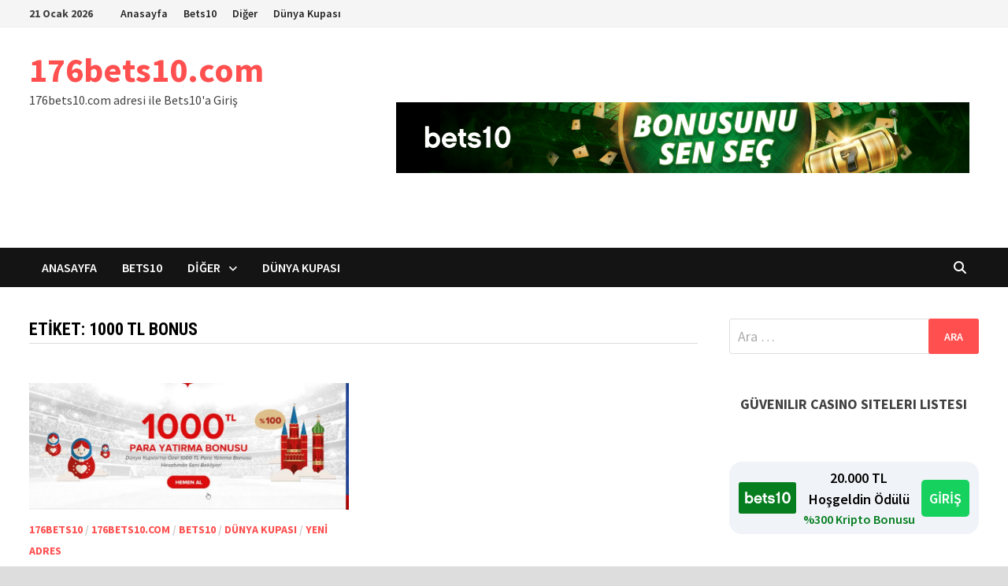

--- FILE ---
content_type: text/html; charset=UTF-8
request_url: https://www.176bets10.xyz/tag/1000-tl-bonus/
body_size: 12590
content:
<!doctype html>
<html lang="tr" prefix="og: https://ogp.me/ns#">
<head>
	<meta charset="UTF-8">
	<meta name="viewport" content="width=device-width, initial-scale=1">
	<link rel="profile" href="https://gmpg.org/xfn/11">

	
<!-- Rank Math PRO tarafından Arama Motoru Optimizasyonu - https://rankmath.com/ -->
<title>1000 tl bonus - 176bets10.com</title>
<meta name="robots" content="follow, noindex"/>
<meta property="og:locale" content="tr_TR" />
<meta property="og:type" content="article" />
<meta property="og:title" content="1000 tl bonus - 176bets10.com" />
<meta property="og:url" content="https://www.176bets10.xyz/tag/1000-tl-bonus/" />
<meta property="og:site_name" content="176bets10.com" />
<meta name="twitter:card" content="summary_large_image" />
<meta name="twitter:title" content="1000 tl bonus - 176bets10.com" />
<meta name="twitter:label1" content="Yazılar" />
<meta name="twitter:data1" content="1" />
<script type="application/ld+json" class="rank-math-schema-pro">{"@context":"https://schema.org","@graph":[{"@type":"Person","@id":"https://www.176bets10.xyz/#person","name":"176bets10.com"},{"@type":"WebSite","@id":"https://www.176bets10.xyz/#website","url":"https://www.176bets10.xyz","name":"176bets10.com","publisher":{"@id":"https://www.176bets10.xyz/#person"},"inLanguage":"tr"},{"@type":"CollectionPage","@id":"https://www.176bets10.xyz/tag/1000-tl-bonus/#webpage","url":"https://www.176bets10.xyz/tag/1000-tl-bonus/","name":"1000 tl bonus - 176bets10.com","isPartOf":{"@id":"https://www.176bets10.xyz/#website"},"inLanguage":"tr"}]}</script>
<!-- /Rank Math WordPress SEO eklentisi -->

<link rel="amphtml" href="https://www.176bets10.xyz/tag/1000-tl-bonus/amp/" /><meta name="generator" content="AMP for WP 1.1.11"/><link rel='dns-prefetch' href='//fonts.googleapis.com' />
<link rel="alternate" type="application/rss+xml" title="176bets10.com &raquo; akışı" href="https://www.176bets10.xyz/feed/" />
<link rel="alternate" type="application/rss+xml" title="176bets10.com &raquo; 1000 tl bonus etiket akışı" href="https://www.176bets10.xyz/tag/1000-tl-bonus/feed/" />
<style id='wp-img-auto-sizes-contain-inline-css' type='text/css'>
img:is([sizes=auto i],[sizes^="auto," i]){contain-intrinsic-size:3000px 1500px}
/*# sourceURL=wp-img-auto-sizes-contain-inline-css */
</style>
<style id='wp-emoji-styles-inline-css' type='text/css'>

	img.wp-smiley, img.emoji {
		display: inline !important;
		border: none !important;
		box-shadow: none !important;
		height: 1em !important;
		width: 1em !important;
		margin: 0 0.07em !important;
		vertical-align: -0.1em !important;
		background: none !important;
		padding: 0 !important;
	}
/*# sourceURL=wp-emoji-styles-inline-css */
</style>
<style id='wp-block-library-inline-css' type='text/css'>
:root{--wp-block-synced-color:#7a00df;--wp-block-synced-color--rgb:122,0,223;--wp-bound-block-color:var(--wp-block-synced-color);--wp-editor-canvas-background:#ddd;--wp-admin-theme-color:#007cba;--wp-admin-theme-color--rgb:0,124,186;--wp-admin-theme-color-darker-10:#006ba1;--wp-admin-theme-color-darker-10--rgb:0,107,160.5;--wp-admin-theme-color-darker-20:#005a87;--wp-admin-theme-color-darker-20--rgb:0,90,135;--wp-admin-border-width-focus:2px}@media (min-resolution:192dpi){:root{--wp-admin-border-width-focus:1.5px}}.wp-element-button{cursor:pointer}:root .has-very-light-gray-background-color{background-color:#eee}:root .has-very-dark-gray-background-color{background-color:#313131}:root .has-very-light-gray-color{color:#eee}:root .has-very-dark-gray-color{color:#313131}:root .has-vivid-green-cyan-to-vivid-cyan-blue-gradient-background{background:linear-gradient(135deg,#00d084,#0693e3)}:root .has-purple-crush-gradient-background{background:linear-gradient(135deg,#34e2e4,#4721fb 50%,#ab1dfe)}:root .has-hazy-dawn-gradient-background{background:linear-gradient(135deg,#faaca8,#dad0ec)}:root .has-subdued-olive-gradient-background{background:linear-gradient(135deg,#fafae1,#67a671)}:root .has-atomic-cream-gradient-background{background:linear-gradient(135deg,#fdd79a,#004a59)}:root .has-nightshade-gradient-background{background:linear-gradient(135deg,#330968,#31cdcf)}:root .has-midnight-gradient-background{background:linear-gradient(135deg,#020381,#2874fc)}:root{--wp--preset--font-size--normal:16px;--wp--preset--font-size--huge:42px}.has-regular-font-size{font-size:1em}.has-larger-font-size{font-size:2.625em}.has-normal-font-size{font-size:var(--wp--preset--font-size--normal)}.has-huge-font-size{font-size:var(--wp--preset--font-size--huge)}.has-text-align-center{text-align:center}.has-text-align-left{text-align:left}.has-text-align-right{text-align:right}.has-fit-text{white-space:nowrap!important}#end-resizable-editor-section{display:none}.aligncenter{clear:both}.items-justified-left{justify-content:flex-start}.items-justified-center{justify-content:center}.items-justified-right{justify-content:flex-end}.items-justified-space-between{justify-content:space-between}.screen-reader-text{border:0;clip-path:inset(50%);height:1px;margin:-1px;overflow:hidden;padding:0;position:absolute;width:1px;word-wrap:normal!important}.screen-reader-text:focus{background-color:#ddd;clip-path:none;color:#444;display:block;font-size:1em;height:auto;left:5px;line-height:normal;padding:15px 23px 14px;text-decoration:none;top:5px;width:auto;z-index:100000}html :where(.has-border-color){border-style:solid}html :where([style*=border-top-color]){border-top-style:solid}html :where([style*=border-right-color]){border-right-style:solid}html :where([style*=border-bottom-color]){border-bottom-style:solid}html :where([style*=border-left-color]){border-left-style:solid}html :where([style*=border-width]){border-style:solid}html :where([style*=border-top-width]){border-top-style:solid}html :where([style*=border-right-width]){border-right-style:solid}html :where([style*=border-bottom-width]){border-bottom-style:solid}html :where([style*=border-left-width]){border-left-style:solid}html :where(img[class*=wp-image-]){height:auto;max-width:100%}:where(figure){margin:0 0 1em}html :where(.is-position-sticky){--wp-admin--admin-bar--position-offset:var(--wp-admin--admin-bar--height,0px)}@media screen and (max-width:600px){html :where(.is-position-sticky){--wp-admin--admin-bar--position-offset:0px}}

/*# sourceURL=wp-block-library-inline-css */
</style><style id='wp-block-paragraph-inline-css' type='text/css'>
.is-small-text{font-size:.875em}.is-regular-text{font-size:1em}.is-large-text{font-size:2.25em}.is-larger-text{font-size:3em}.has-drop-cap:not(:focus):first-letter{float:left;font-size:8.4em;font-style:normal;font-weight:100;line-height:.68;margin:.05em .1em 0 0;text-transform:uppercase}body.rtl .has-drop-cap:not(:focus):first-letter{float:none;margin-left:.1em}p.has-drop-cap.has-background{overflow:hidden}:root :where(p.has-background){padding:1.25em 2.375em}:where(p.has-text-color:not(.has-link-color)) a{color:inherit}p.has-text-align-left[style*="writing-mode:vertical-lr"],p.has-text-align-right[style*="writing-mode:vertical-rl"]{rotate:180deg}
/*# sourceURL=https://www.176bets10.xyz/wp-includes/blocks/paragraph/style.min.css */
</style>
<style id='global-styles-inline-css' type='text/css'>
:root{--wp--preset--aspect-ratio--square: 1;--wp--preset--aspect-ratio--4-3: 4/3;--wp--preset--aspect-ratio--3-4: 3/4;--wp--preset--aspect-ratio--3-2: 3/2;--wp--preset--aspect-ratio--2-3: 2/3;--wp--preset--aspect-ratio--16-9: 16/9;--wp--preset--aspect-ratio--9-16: 9/16;--wp--preset--color--black: #000000;--wp--preset--color--cyan-bluish-gray: #abb8c3;--wp--preset--color--white: #ffffff;--wp--preset--color--pale-pink: #f78da7;--wp--preset--color--vivid-red: #cf2e2e;--wp--preset--color--luminous-vivid-orange: #ff6900;--wp--preset--color--luminous-vivid-amber: #fcb900;--wp--preset--color--light-green-cyan: #7bdcb5;--wp--preset--color--vivid-green-cyan: #00d084;--wp--preset--color--pale-cyan-blue: #8ed1fc;--wp--preset--color--vivid-cyan-blue: #0693e3;--wp--preset--color--vivid-purple: #9b51e0;--wp--preset--gradient--vivid-cyan-blue-to-vivid-purple: linear-gradient(135deg,rgb(6,147,227) 0%,rgb(155,81,224) 100%);--wp--preset--gradient--light-green-cyan-to-vivid-green-cyan: linear-gradient(135deg,rgb(122,220,180) 0%,rgb(0,208,130) 100%);--wp--preset--gradient--luminous-vivid-amber-to-luminous-vivid-orange: linear-gradient(135deg,rgb(252,185,0) 0%,rgb(255,105,0) 100%);--wp--preset--gradient--luminous-vivid-orange-to-vivid-red: linear-gradient(135deg,rgb(255,105,0) 0%,rgb(207,46,46) 100%);--wp--preset--gradient--very-light-gray-to-cyan-bluish-gray: linear-gradient(135deg,rgb(238,238,238) 0%,rgb(169,184,195) 100%);--wp--preset--gradient--cool-to-warm-spectrum: linear-gradient(135deg,rgb(74,234,220) 0%,rgb(151,120,209) 20%,rgb(207,42,186) 40%,rgb(238,44,130) 60%,rgb(251,105,98) 80%,rgb(254,248,76) 100%);--wp--preset--gradient--blush-light-purple: linear-gradient(135deg,rgb(255,206,236) 0%,rgb(152,150,240) 100%);--wp--preset--gradient--blush-bordeaux: linear-gradient(135deg,rgb(254,205,165) 0%,rgb(254,45,45) 50%,rgb(107,0,62) 100%);--wp--preset--gradient--luminous-dusk: linear-gradient(135deg,rgb(255,203,112) 0%,rgb(199,81,192) 50%,rgb(65,88,208) 100%);--wp--preset--gradient--pale-ocean: linear-gradient(135deg,rgb(255,245,203) 0%,rgb(182,227,212) 50%,rgb(51,167,181) 100%);--wp--preset--gradient--electric-grass: linear-gradient(135deg,rgb(202,248,128) 0%,rgb(113,206,126) 100%);--wp--preset--gradient--midnight: linear-gradient(135deg,rgb(2,3,129) 0%,rgb(40,116,252) 100%);--wp--preset--font-size--small: 13px;--wp--preset--font-size--medium: 20px;--wp--preset--font-size--large: 36px;--wp--preset--font-size--x-large: 42px;--wp--preset--spacing--20: 0.44rem;--wp--preset--spacing--30: 0.67rem;--wp--preset--spacing--40: 1rem;--wp--preset--spacing--50: 1.5rem;--wp--preset--spacing--60: 2.25rem;--wp--preset--spacing--70: 3.38rem;--wp--preset--spacing--80: 5.06rem;--wp--preset--shadow--natural: 6px 6px 9px rgba(0, 0, 0, 0.2);--wp--preset--shadow--deep: 12px 12px 50px rgba(0, 0, 0, 0.4);--wp--preset--shadow--sharp: 6px 6px 0px rgba(0, 0, 0, 0.2);--wp--preset--shadow--outlined: 6px 6px 0px -3px rgb(255, 255, 255), 6px 6px rgb(0, 0, 0);--wp--preset--shadow--crisp: 6px 6px 0px rgb(0, 0, 0);}:where(.is-layout-flex){gap: 0.5em;}:where(.is-layout-grid){gap: 0.5em;}body .is-layout-flex{display: flex;}.is-layout-flex{flex-wrap: wrap;align-items: center;}.is-layout-flex > :is(*, div){margin: 0;}body .is-layout-grid{display: grid;}.is-layout-grid > :is(*, div){margin: 0;}:where(.wp-block-columns.is-layout-flex){gap: 2em;}:where(.wp-block-columns.is-layout-grid){gap: 2em;}:where(.wp-block-post-template.is-layout-flex){gap: 1.25em;}:where(.wp-block-post-template.is-layout-grid){gap: 1.25em;}.has-black-color{color: var(--wp--preset--color--black) !important;}.has-cyan-bluish-gray-color{color: var(--wp--preset--color--cyan-bluish-gray) !important;}.has-white-color{color: var(--wp--preset--color--white) !important;}.has-pale-pink-color{color: var(--wp--preset--color--pale-pink) !important;}.has-vivid-red-color{color: var(--wp--preset--color--vivid-red) !important;}.has-luminous-vivid-orange-color{color: var(--wp--preset--color--luminous-vivid-orange) !important;}.has-luminous-vivid-amber-color{color: var(--wp--preset--color--luminous-vivid-amber) !important;}.has-light-green-cyan-color{color: var(--wp--preset--color--light-green-cyan) !important;}.has-vivid-green-cyan-color{color: var(--wp--preset--color--vivid-green-cyan) !important;}.has-pale-cyan-blue-color{color: var(--wp--preset--color--pale-cyan-blue) !important;}.has-vivid-cyan-blue-color{color: var(--wp--preset--color--vivid-cyan-blue) !important;}.has-vivid-purple-color{color: var(--wp--preset--color--vivid-purple) !important;}.has-black-background-color{background-color: var(--wp--preset--color--black) !important;}.has-cyan-bluish-gray-background-color{background-color: var(--wp--preset--color--cyan-bluish-gray) !important;}.has-white-background-color{background-color: var(--wp--preset--color--white) !important;}.has-pale-pink-background-color{background-color: var(--wp--preset--color--pale-pink) !important;}.has-vivid-red-background-color{background-color: var(--wp--preset--color--vivid-red) !important;}.has-luminous-vivid-orange-background-color{background-color: var(--wp--preset--color--luminous-vivid-orange) !important;}.has-luminous-vivid-amber-background-color{background-color: var(--wp--preset--color--luminous-vivid-amber) !important;}.has-light-green-cyan-background-color{background-color: var(--wp--preset--color--light-green-cyan) !important;}.has-vivid-green-cyan-background-color{background-color: var(--wp--preset--color--vivid-green-cyan) !important;}.has-pale-cyan-blue-background-color{background-color: var(--wp--preset--color--pale-cyan-blue) !important;}.has-vivid-cyan-blue-background-color{background-color: var(--wp--preset--color--vivid-cyan-blue) !important;}.has-vivid-purple-background-color{background-color: var(--wp--preset--color--vivid-purple) !important;}.has-black-border-color{border-color: var(--wp--preset--color--black) !important;}.has-cyan-bluish-gray-border-color{border-color: var(--wp--preset--color--cyan-bluish-gray) !important;}.has-white-border-color{border-color: var(--wp--preset--color--white) !important;}.has-pale-pink-border-color{border-color: var(--wp--preset--color--pale-pink) !important;}.has-vivid-red-border-color{border-color: var(--wp--preset--color--vivid-red) !important;}.has-luminous-vivid-orange-border-color{border-color: var(--wp--preset--color--luminous-vivid-orange) !important;}.has-luminous-vivid-amber-border-color{border-color: var(--wp--preset--color--luminous-vivid-amber) !important;}.has-light-green-cyan-border-color{border-color: var(--wp--preset--color--light-green-cyan) !important;}.has-vivid-green-cyan-border-color{border-color: var(--wp--preset--color--vivid-green-cyan) !important;}.has-pale-cyan-blue-border-color{border-color: var(--wp--preset--color--pale-cyan-blue) !important;}.has-vivid-cyan-blue-border-color{border-color: var(--wp--preset--color--vivid-cyan-blue) !important;}.has-vivid-purple-border-color{border-color: var(--wp--preset--color--vivid-purple) !important;}.has-vivid-cyan-blue-to-vivid-purple-gradient-background{background: var(--wp--preset--gradient--vivid-cyan-blue-to-vivid-purple) !important;}.has-light-green-cyan-to-vivid-green-cyan-gradient-background{background: var(--wp--preset--gradient--light-green-cyan-to-vivid-green-cyan) !important;}.has-luminous-vivid-amber-to-luminous-vivid-orange-gradient-background{background: var(--wp--preset--gradient--luminous-vivid-amber-to-luminous-vivid-orange) !important;}.has-luminous-vivid-orange-to-vivid-red-gradient-background{background: var(--wp--preset--gradient--luminous-vivid-orange-to-vivid-red) !important;}.has-very-light-gray-to-cyan-bluish-gray-gradient-background{background: var(--wp--preset--gradient--very-light-gray-to-cyan-bluish-gray) !important;}.has-cool-to-warm-spectrum-gradient-background{background: var(--wp--preset--gradient--cool-to-warm-spectrum) !important;}.has-blush-light-purple-gradient-background{background: var(--wp--preset--gradient--blush-light-purple) !important;}.has-blush-bordeaux-gradient-background{background: var(--wp--preset--gradient--blush-bordeaux) !important;}.has-luminous-dusk-gradient-background{background: var(--wp--preset--gradient--luminous-dusk) !important;}.has-pale-ocean-gradient-background{background: var(--wp--preset--gradient--pale-ocean) !important;}.has-electric-grass-gradient-background{background: var(--wp--preset--gradient--electric-grass) !important;}.has-midnight-gradient-background{background: var(--wp--preset--gradient--midnight) !important;}.has-small-font-size{font-size: var(--wp--preset--font-size--small) !important;}.has-medium-font-size{font-size: var(--wp--preset--font-size--medium) !important;}.has-large-font-size{font-size: var(--wp--preset--font-size--large) !important;}.has-x-large-font-size{font-size: var(--wp--preset--font-size--x-large) !important;}
/*# sourceURL=global-styles-inline-css */
</style>

<style id='classic-theme-styles-inline-css' type='text/css'>
/*! This file is auto-generated */
.wp-block-button__link{color:#fff;background-color:#32373c;border-radius:9999px;box-shadow:none;text-decoration:none;padding:calc(.667em + 2px) calc(1.333em + 2px);font-size:1.125em}.wp-block-file__button{background:#32373c;color:#fff;text-decoration:none}
/*# sourceURL=/wp-includes/css/classic-themes.min.css */
</style>
<link rel='stylesheet' id='multiliga-style-css' href='https://www.176bets10.xyz/wp-content/plugins/Multileague-v4/assets/style.css?ver=5.0.0' type='text/css' media='all' />
<link rel='stylesheet' id='amp-table-posts-fetcher-css-css' href='https://www.176bets10.xyz/wp-content/plugins/amp-table-fetch-posts/css/amp-table-posts-fetcher.css?ver=6.9' type='text/css' media='all' />
<link rel='stylesheet' id='font-awesome-css' href='https://www.176bets10.xyz/wp-content/themes/bam-pro/assets/fonts/css/all.min.css?ver=6.7.2' type='text/css' media='all' />
<link rel='stylesheet' id='bam-style-css' href='https://www.176bets10.xyz/wp-content/themes/bam-pro/style.css?ver=1.4.3' type='text/css' media='all' />
<link rel='stylesheet' id='bam-google-fonts-css' href='https://fonts.googleapis.com/css?family=Source+Sans+Pro%3A100%2C200%2C300%2C400%2C500%2C600%2C700%2C800%2C900%2C100i%2C200i%2C300i%2C400i%2C500i%2C600i%2C700i%2C800i%2C900i|Roboto+Condensed%3A100%2C200%2C300%2C400%2C500%2C600%2C700%2C800%2C900%2C100i%2C200i%2C300i%2C400i%2C500i%2C600i%2C700i%2C800i%2C900i%26subset%3Dlatin' type='text/css' media='all' />
<script type="text/javascript" src="https://www.176bets10.xyz/wp-includes/js/jquery/jquery.min.js?ver=3.7.1" id="jquery-core-js"></script>
<script type="text/javascript" src="https://www.176bets10.xyz/wp-includes/js/jquery/jquery-migrate.min.js?ver=3.4.1" id="jquery-migrate-js"></script>
<link rel="https://api.w.org/" href="https://www.176bets10.xyz/wp-json/" /><link rel="alternate" title="JSON" type="application/json" href="https://www.176bets10.xyz/wp-json/wp/v2/tags/11" /><link rel="EditURI" type="application/rsd+xml" title="RSD" href="https://www.176bets10.xyz/xmlrpc.php?rsd" />
<meta name="generator" content="WordPress 6.9" />
<style>
            /* Desktop Styles */
            .amp-table-post-content .amp-table-post-heading {
                font-size: 18px;
            }
            .amp-table-post-content .amp-table-post-subheading {
                font-size: 16px;
            }
            .amp-table-post-content .amp-table-post-button {
                font-size: 14px;
            }

            /* Mobile Styles */
            @media only screen and (max-width: 768px) {
                .amp-table-post-content .amp-table-post-heading {
                    font-size: 14px;
                }
                .amp-table-post-content .amp-table-post-subheading {
                    font-size: 12px;
                }
                .amp-table-post-content .amp-table-post-button {
                    font-size: 12px;
                }
            }
        </style><link rel="icon" href="https://www.176bets10.xyz/wp-content/uploads/2020/04/cropped-176bets10icon-32x32.png" sizes="32x32" />
<link rel="icon" href="https://www.176bets10.xyz/wp-content/uploads/2020/04/cropped-176bets10icon-192x192.png" sizes="192x192" />
<link rel="apple-touch-icon" href="https://www.176bets10.xyz/wp-content/uploads/2020/04/cropped-176bets10icon-180x180.png" />
<meta name="msapplication-TileImage" content="https://www.176bets10.xyz/wp-content/uploads/2020/04/cropped-176bets10icon-270x270.png" />

		<style type="text/css" id="theme-custom-css">
			/* Color CSS */
                    .page-content a:hover,
                    .entry-content a:hover {
                        color: #00aeef;
                    }
                
                    body.boxed-layout.custom-background,
                    body.boxed-layout {
                        background-color: #dddddd;
                    }
                
                    body.boxed-layout.custom-background.separate-containers,
                    body.boxed-layout.separate-containers {
                        background-color: #dddddd;
                    }
                
                    body.wide-layout.custom-background.separate-containers,
                    body.wide-layout.separate-containers {
                        background-color: #eeeeee;
                    }		</style>

	</head>

<body class="archive tag tag-1000-tl-bonus tag-11 wp-embed-responsive wp-theme-bam-pro hfeed boxed-layout right-sidebar one-container bm-wts-s1">



<div id="page" class="site">
	<a class="skip-link screen-reader-text" href="#content">Skip to content</a>

	
<div id="topbar" class="bam-topbar clearfix">

    <div class="container">

                    <button class="menu-toggle" aria-controls="top-bar-menu" aria-expanded="false" data-toggle-target=".mobile-dropdown-top > .mobile-navigation">
                <i class="fas fa-bars"></i>
                                <span class="screen-reader-text">Menu</span>            </button>
        
                    <span class="bam-date">21 Ocak 2026</span>
        
            <div id="top-navigation" class="top-navigation">
        <div class="menu-menu-container"><ul id="top-menu" class="menu"><li id="menu-item-73" class="menu-item menu-item-type-custom menu-item-object-custom menu-item-home menu-item-73"><a href="https://www.176bets10.xyz">Anasayfa</a></li>
<li id="menu-item-27" class="menu-item menu-item-type-taxonomy menu-item-object-category menu-item-27"><a href="https://www.176bets10.xyz/category/bets10/">Bets10</a></li>
<li id="menu-item-26" class="menu-item menu-item-type-custom menu-item-object-custom menu-item-home menu-item-has-children menu-item-26"><a href="https://www.176bets10.xyz">Diğer</a>
<ul class="sub-menu">
	<li id="menu-item-29" class="menu-item menu-item-type-taxonomy menu-item-object-category menu-item-29"><a href="https://www.176bets10.xyz/category/yeni-adres/">yeni adres</a></li>
	<li id="menu-item-30" class="menu-item menu-item-type-taxonomy menu-item-object-category menu-item-30"><a href="https://www.176bets10.xyz/category/176bets10/">176bets10</a></li>
	<li id="menu-item-31" class="menu-item menu-item-type-taxonomy menu-item-object-category menu-item-31"><a href="https://www.176bets10.xyz/category/176bets10-com/">176bets10.com</a></li>
	<li id="menu-item-32" class="menu-item menu-item-type-taxonomy menu-item-object-category menu-item-32"><a href="https://www.176bets10.xyz/category/177bets10/">177bets10</a></li>
	<li id="menu-item-33" class="menu-item menu-item-type-taxonomy menu-item-object-category menu-item-33"><a href="https://www.176bets10.xyz/category/177-bets10/">177 Bets10</a></li>
	<li id="menu-item-34" class="menu-item menu-item-type-taxonomy menu-item-object-category menu-item-34"><a href="https://www.176bets10.xyz/category/178-bets10/">178 Bets10</a></li>
	<li id="menu-item-35" class="menu-item menu-item-type-taxonomy menu-item-object-category menu-item-35"><a href="https://www.176bets10.xyz/category/178bets10/">178bets10</a></li>
	<li id="menu-item-36" class="menu-item menu-item-type-taxonomy menu-item-object-category menu-item-36"><a href="https://www.176bets10.xyz/category/179bets10/">179Bets10</a></li>
</ul>
</li>
<li id="menu-item-28" class="menu-item menu-item-type-taxonomy menu-item-object-category menu-item-28"><a href="https://www.176bets10.xyz/category/dunya-kupasi/">Dünya Kupası</a></li>
</ul></div>					
    </div>		

        
    </div>

</div>


    <div class="mobile-dropdown-top bam-mobile-dropdown">
        <nav class="mobile-navigation">
            <div class="menu-menu-container"><ul id="mobile-dropdown-top" class="menu"><li class="menu-item menu-item-type-custom menu-item-object-custom menu-item-home menu-item-73"><a href="https://www.176bets10.xyz">Anasayfa</a></li>
<li class="menu-item menu-item-type-taxonomy menu-item-object-category menu-item-27"><a href="https://www.176bets10.xyz/category/bets10/">Bets10</a></li>
<li class="menu-item menu-item-type-custom menu-item-object-custom menu-item-home menu-item-has-children menu-item-26"><a href="https://www.176bets10.xyz">Diğer</a><button class="dropdown-toggle" data-toggle-target=".mobile-navigation .menu-item-26 > .sub-menu" aria-expanded="false"><span class="screen-reader-text">Show sub menu</span></button>
<ul class="sub-menu">
	<li class="menu-item menu-item-type-taxonomy menu-item-object-category menu-item-29"><a href="https://www.176bets10.xyz/category/yeni-adres/">yeni adres</a></li>
	<li class="menu-item menu-item-type-taxonomy menu-item-object-category menu-item-30"><a href="https://www.176bets10.xyz/category/176bets10/">176bets10</a></li>
	<li class="menu-item menu-item-type-taxonomy menu-item-object-category menu-item-31"><a href="https://www.176bets10.xyz/category/176bets10-com/">176bets10.com</a></li>
	<li class="menu-item menu-item-type-taxonomy menu-item-object-category menu-item-32"><a href="https://www.176bets10.xyz/category/177bets10/">177bets10</a></li>
	<li class="menu-item menu-item-type-taxonomy menu-item-object-category menu-item-33"><a href="https://www.176bets10.xyz/category/177-bets10/">177 Bets10</a></li>
	<li class="menu-item menu-item-type-taxonomy menu-item-object-category menu-item-34"><a href="https://www.176bets10.xyz/category/178-bets10/">178 Bets10</a></li>
	<li class="menu-item menu-item-type-taxonomy menu-item-object-category menu-item-35"><a href="https://www.176bets10.xyz/category/178bets10/">178bets10</a></li>
	<li class="menu-item menu-item-type-taxonomy menu-item-object-category menu-item-36"><a href="https://www.176bets10.xyz/category/179bets10/">179Bets10</a></li>
</ul>
</li>
<li class="menu-item menu-item-type-taxonomy menu-item-object-category menu-item-28"><a href="https://www.176bets10.xyz/category/dunya-kupasi/">Dünya Kupası</a></li>
</ul></div>        </nav>
    </div>


	


<header id="masthead" class="site-header default-style">

    
    

<div id="site-header-inner" class="clearfix container left-logo">

    <div class="site-branding">
    <div class="site-branding-inner">

        
        <div class="site-branding-text">
                            <p class="site-title"><a href="https://www.176bets10.xyz/" rel="home">176bets10.com</a></p>
                                <p class="site-description">176bets10.com adresi ile Bets10&#039;a Giriş</p>
                    </div><!-- .site-branding-text -->

    </div><!-- .site-branding-inner -->
</div><!-- .site-branding -->
    
<div class="header-sidebar">
    <div class="header-sidebar-inner">
        <section id="block-3" class="widget widget_block"><div class="amp-table-posts modern">            <div class="amp-table-post amp_banner">
                <div class="amp-table-post-banner">
                                                <a href="https://zaplynest.com/_Pc7Pm9Oe4Kohm75kwject2Nd7ZgqdRLk/468/" target="_blank">
                         
                                <img decoding="async" src="/src-path/2026/01/Bets10-giris-bets10.gif" alt="Bets10"> 
                            </a>                </div>
            </div>
        </div></section>    </div><!-- .header-sidebar-inner -->
</div><!-- .header-sidebar -->
    
</div><!-- #site-header-inner -->



<nav id="site-navigation" class="main-navigation">

    <div id="site-navigation-inner" class="container align-left show-search">
        
        <div class="menu-menu-container"><ul id="primary-menu" class="menu"><li class="menu-item menu-item-type-custom menu-item-object-custom menu-item-home menu-item-73"><a href="https://www.176bets10.xyz">Anasayfa</a></li>
<li class="menu-item menu-item-type-taxonomy menu-item-object-category menu-item-27"><a href="https://www.176bets10.xyz/category/bets10/">Bets10</a></li>
<li class="menu-item menu-item-type-custom menu-item-object-custom menu-item-home menu-item-has-children menu-item-26"><a href="https://www.176bets10.xyz">Diğer</a>
<ul class="sub-menu">
	<li class="menu-item menu-item-type-taxonomy menu-item-object-category menu-item-29"><a href="https://www.176bets10.xyz/category/yeni-adres/">yeni adres</a></li>
	<li class="menu-item menu-item-type-taxonomy menu-item-object-category menu-item-30"><a href="https://www.176bets10.xyz/category/176bets10/">176bets10</a></li>
	<li class="menu-item menu-item-type-taxonomy menu-item-object-category menu-item-31"><a href="https://www.176bets10.xyz/category/176bets10-com/">176bets10.com</a></li>
	<li class="menu-item menu-item-type-taxonomy menu-item-object-category menu-item-32"><a href="https://www.176bets10.xyz/category/177bets10/">177bets10</a></li>
	<li class="menu-item menu-item-type-taxonomy menu-item-object-category menu-item-33"><a href="https://www.176bets10.xyz/category/177-bets10/">177 Bets10</a></li>
	<li class="menu-item menu-item-type-taxonomy menu-item-object-category menu-item-34"><a href="https://www.176bets10.xyz/category/178-bets10/">178 Bets10</a></li>
	<li class="menu-item menu-item-type-taxonomy menu-item-object-category menu-item-35"><a href="https://www.176bets10.xyz/category/178bets10/">178bets10</a></li>
	<li class="menu-item menu-item-type-taxonomy menu-item-object-category menu-item-36"><a href="https://www.176bets10.xyz/category/179bets10/">179Bets10</a></li>
</ul>
</li>
<li class="menu-item menu-item-type-taxonomy menu-item-object-category menu-item-28"><a href="https://www.176bets10.xyz/category/dunya-kupasi/">Dünya Kupası</a></li>
</ul></div><div class="bam-search-button-icon">
    <i class="fas fa-search" aria-hidden="true"></i></div>
<div class="bam-search-box-container">
    <div class="bam-search-box">
        <form role="search" method="get" class="search-form" action="https://www.176bets10.xyz/">
				<label>
					<span class="screen-reader-text">Arama:</span>
					<input type="search" class="search-field" placeholder="Ara &hellip;" value="" name="s" />
				</label>
				<input type="submit" class="search-submit" value="Ara" />
			</form>    </div><!-- th-search-box -->
</div><!-- .th-search-box-container -->
        
        <button class="menu-toggle" aria-controls="primary-menu" aria-expanded="false" data-toggle-target=".mobile-dropdown > .mobile-navigation">
            <i class="fas fa-bars"></i>
                        Menu        </button>
        
    </div><!-- .container -->
    
</nav><!-- #site-navigation -->
<div class="mobile-dropdown bam-mobile-dropdown">
    <nav class="mobile-navigation">
        <div class="menu-menu-container"><ul id="primary-menu-mobile" class="menu"><li class="menu-item menu-item-type-custom menu-item-object-custom menu-item-home menu-item-73"><a href="https://www.176bets10.xyz">Anasayfa</a></li>
<li class="menu-item menu-item-type-taxonomy menu-item-object-category menu-item-27"><a href="https://www.176bets10.xyz/category/bets10/">Bets10</a></li>
<li class="menu-item menu-item-type-custom menu-item-object-custom menu-item-home menu-item-has-children menu-item-26"><a href="https://www.176bets10.xyz">Diğer</a><button class="dropdown-toggle" data-toggle-target=".mobile-navigation .menu-item-26 > .sub-menu" aria-expanded="false"><span class="screen-reader-text">Show sub menu</span></button>
<ul class="sub-menu">
	<li class="menu-item menu-item-type-taxonomy menu-item-object-category menu-item-29"><a href="https://www.176bets10.xyz/category/yeni-adres/">yeni adres</a></li>
	<li class="menu-item menu-item-type-taxonomy menu-item-object-category menu-item-30"><a href="https://www.176bets10.xyz/category/176bets10/">176bets10</a></li>
	<li class="menu-item menu-item-type-taxonomy menu-item-object-category menu-item-31"><a href="https://www.176bets10.xyz/category/176bets10-com/">176bets10.com</a></li>
	<li class="menu-item menu-item-type-taxonomy menu-item-object-category menu-item-32"><a href="https://www.176bets10.xyz/category/177bets10/">177bets10</a></li>
	<li class="menu-item menu-item-type-taxonomy menu-item-object-category menu-item-33"><a href="https://www.176bets10.xyz/category/177-bets10/">177 Bets10</a></li>
	<li class="menu-item menu-item-type-taxonomy menu-item-object-category menu-item-34"><a href="https://www.176bets10.xyz/category/178-bets10/">178 Bets10</a></li>
	<li class="menu-item menu-item-type-taxonomy menu-item-object-category menu-item-35"><a href="https://www.176bets10.xyz/category/178bets10/">178bets10</a></li>
	<li class="menu-item menu-item-type-taxonomy menu-item-object-category menu-item-36"><a href="https://www.176bets10.xyz/category/179bets10/">179Bets10</a></li>
</ul>
</li>
<li class="menu-item menu-item-type-taxonomy menu-item-object-category menu-item-28"><a href="https://www.176bets10.xyz/category/dunya-kupasi/">Dünya Kupası</a></li>
</ul></div>    </nav>
</div>

    
         
</header><!-- #masthead -->


	
	<div id="content" class="site-content">
		<div class="container">

	
	<div id="primary" class="content-area">

		
		<main id="main" class="site-main">

			
				<header class="page-header">
					<h1 class="page-title">Etiket: <span>1000 tl bonus</span></h1>				</header><!-- .page-header -->

					
			
			<div id="blog-entries" class="blog-wrap clearfix grid-style th-grid-2">

				
				
				
					
					

<article id="post-11" class="bam-entry clearfix grid-entry th-col-1 post-11 post type-post status-publish format-standard has-post-thumbnail hentry category-176bets10 category-176bets10-com category-bets10 category-dunya-kupasi category-yeni-adres tag-1000-tl-bonus tag-176bets10 tag-176bets10-com tag-bets10 tag-bets10-bonus tag-bonus tag-dunya-kupasi">

	
	<div class="blog-entry-inner clearfix">

		
				
		<div class="post-thumbnail">
			<a href="https://www.176bets10.xyz/176bets10-176bets10-com-giris-adresleri/" aria-hidden="true" tabindex="-1">
				<img width="890" height="352" src="https://www.176bets10.xyz/wp-content/uploads/2018/06/176bets10-176bets10.com-giris-adresi.jpg" class="attachment-bam-featured size-bam-featured wp-post-image" alt="176bets10-176bets10.com Giriş Adresleri" decoding="async" fetchpriority="high" srcset="https://www.176bets10.xyz/wp-content/uploads/2018/06/176bets10-176bets10.com-giris-adresi.jpg 1192w, https://www.176bets10.xyz/wp-content/uploads/2018/06/176bets10-176bets10.com-giris-adresi-300x119.jpg 300w, https://www.176bets10.xyz/wp-content/uploads/2018/06/176bets10-176bets10.com-giris-adresi-768x303.jpg 768w, https://www.176bets10.xyz/wp-content/uploads/2018/06/176bets10-176bets10.com-giris-adresi-1024x405.jpg 1024w" sizes="(max-width: 890px) 100vw, 890px" />			</a>
		</div>

		
		<div class="blog-entry-content">

			
			<div class="category-list">
				<span class="cat-links"><a href="https://www.176bets10.xyz/category/176bets10/" rel="category tag">176bets10</a> / <a href="https://www.176bets10.xyz/category/176bets10-com/" rel="category tag">176bets10.com</a> / <a href="https://www.176bets10.xyz/category/bets10/" rel="category tag">bets10</a> / <a href="https://www.176bets10.xyz/category/dunya-kupasi/" rel="category tag">dünya kupası</a> / <a href="https://www.176bets10.xyz/category/yeni-adres/" rel="category tag">yeni adres</a></span>			</div><!-- .category-list -->

			<header class="entry-header">
				<h2 class="entry-title"><a href="https://www.176bets10.xyz/176bets10-176bets10-com-giris-adresleri/" rel="bookmark">176bets10-176bets10.com Giriş Adresleri</a></h2>					<div class="entry-meta">
						<span class="byline"> <img class="author-photo" alt="admin" src="https://secure.gravatar.com/avatar/f381b9f805e508a277504ac552fb214d209c3f31588c5fb2a91492c4a1415607?s=96&#038;d=mm&#038;r=g" />by <span class="author vcard"><a class="url fn n" href="https://www.176bets10.xyz/author/admin/">admin</a></span></span><span class="posted-on"><i class="far fa-clock"></i><a href="https://www.176bets10.xyz/176bets10-176bets10-com-giris-adresleri/" rel="bookmark"><time class="entry-date published sm-hu" datetime="2018-06-28T14:26:40+03:00">28 Haziran 2018</time><time class="updated" datetime="2020-03-27T15:51:43+03:00">27 Mart 2020</time></a></span>					</div><!-- .entry-meta -->
							</header><!-- .entry-header -->

			
			
			<div class="entry-summary">
				<p>Bets10 yeni adres sırasında, bu sefer ki rota 176bets10 &#8211; 176bets10.com. Bu demek oluyor ki adres yeniden değişti, bu demek oluyor ki eski adres yerini &hellip; </p>
			</div><!-- .entry-summary -->

			
			<footer class="entry-footer">
							</footer><!-- .entry-footer -->

		</div><!-- .blog-entry-content -->

		
	</div><!-- .blog-entry-inner -->

</article><!-- #post-11 -->

					
				
			</div><!-- #blog-entries -->

			
			
		</main><!-- #main -->

		
	</div><!-- #primary -->

	


<aside id="secondary" class="widget-area">

	<div class="theiaStickySidebar">

		
		<section id="search-2" class="widget widget_search"><form role="search" method="get" class="search-form" action="https://www.176bets10.xyz/">
				<label>
					<span class="screen-reader-text">Arama:</span>
					<input type="search" class="search-field" placeholder="Ara &hellip;" value="" name="s" />
				</label>
				<input type="submit" class="search-submit" value="Ara" />
			</form></section><section id="block-6" class="widget widget_block"><center><strong>GÜVENILIR CASINO SITELERI LISTESI</strong></center>
<div class="amp-table-posts modern featured">            <div class="amp-table-post amp_featured_post" style="background-color: #f0f3f7;">
                <div class="amp-table-post-logo">
                                                <a href="https://zaplynest.com/_Pc7Pm9Oe4Kohm75kwject2Nd7ZgqdRLk/468/" target="_blank">
                         
                                <img decoding="async" src="/src-path/2025/06/bets10l.webp" alt="Bets10"> 
                            </a>                </div>
                
                                
                <div class="amp-table-post-content">
                    <span class="amp-table-post-heading" style="color: #000000; font-weight: 600">20.000 TL Hoşgeldin Ödülü</span>
                    <span class="amp-table-post-subheading" style="color: #057e20; font-weight: 600">&#37;300 Kripto Bonusu</span>              
                </div>
                                    <div class="amp-table-post-button">
                        <a href="https://zaplynest.com/_Pc7Pm9Oe4Kohm75kwject2Nd7ZgqdRLk/468/" class="button" target="_blank" style="background-color: #17d15f; color: #fff; font-weight: 600">
                            GİRİŞ                        </a>
                    </div>
                            </div>
        </div>
<div class="amp-table-posts modern">            <div class="amp-table-post amp_table_post" style="background-color: #f0f3f7;">
                <div class="amp-table-post-logo">
                                                <a href="https://clbanners13.com/_Pc7Pm9Oe4KpS6XfuJzYD-GNd7ZgqdRLk/468/" target="_blank">
                         
                                <img decoding="async" src="/src-path/2025/06/mobilbahisl.webp" alt="MOBİLBAHİS"> 
                            </a>                </div>
                
                                
                <div class="amp-table-post-content">
                    <span class="amp-table-post-heading" style="color: #000000; font-weight: 600">20.000 TL Hoşgeldin Bonusu</span>
                    <span class="amp-table-post-subheading" style="color: #057e20; font-weight: 600">&#37;225 Kripto Bonusu</span>              
                </div>
                                    <div class="amp-table-post-button">
                        <a href="https://clbanners13.com/_Pc7Pm9Oe4KpS6XfuJzYD-GNd7ZgqdRLk/468/" class="button" target="_blank" style="background-color: #17d15f; color: #fff; font-weight: 600">
                            TIKLA                        </a>
                    </div>
                            </div>
                    <div class="amp-table-post amp_table_post" style="background-color: #f0f3f7;">
                <div class="amp-table-post-logo">
                                                <a href="https://cdnt1.awsjbcdn130.com/_92Il54QTmO8M7n65vo01vWNd7ZgqdRLk/22/" target="_blank">
                         
                                <img decoding="async" src="/src-path/2025/06/jetbahisl3.webp" alt="JETBAHİS"> 
                            </a>                </div>
                
                                
                <div class="amp-table-post-content">
                    <span class="amp-table-post-heading" style="color: #000000; font-weight: 600">&#37;325 Kripto Bonusu</span>
                    <span class="amp-table-post-subheading" style="color: #057e20; font-weight: 600">20.000 TL Hoşgeldin Bonusu</span>              
                </div>
                                    <div class="amp-table-post-button">
                        <a href="https://cdnt1.awsjbcdn130.com/_92Il54QTmO8M7n65vo01vWNd7ZgqdRLk/22/" class="button" target="_blank" style="background-color: #17d15f; color: #fff; font-weight: 600">
                            TIKLA                        </a>
                    </div>
                            </div>
                    <div class="amp-table-post amp_table_post" style="background-color: #f0f3f7;">
                <div class="amp-table-post-logo">
                                                <a href="https://cdn384.netcacheSB140384.com/_92Il54QTmO_QmYR2rUaaEGNd7ZgqdRLk/3/" target="_blank">
                         
                                <img decoding="async" src="/src-path/2025/10/casher-logo-yeni.webp" alt="Ca$her"> 
                            </a>                </div>
                
                                
                <div class="amp-table-post-content">
                    <span class="amp-table-post-heading" style="color: #000000; font-weight: 600">5.000 TL İade Bonusu</span>
                    <span class="amp-table-post-subheading" style="color: #057e20; font-weight: 600">+ 1000 TL Risksiz Bahis</span>              
                </div>
                                    <div class="amp-table-post-button">
                        <a href="https://cdn384.netcacheSB140384.com/_92Il54QTmO_QmYR2rUaaEGNd7ZgqdRLk/3/" class="button" target="_blank" style="background-color: #17d15f; color: #fff; font-weight: 600">
                            TIKLA                        </a>
                    </div>
                            </div>
                    <div class="amp-table-post amp_table_post" style="background-color: #f0f3f7;">
                <div class="amp-table-post-logo">
                                                <a href="https://cdnt11.amzbccdn1121.com/_92Il54QTmO91HsGEvmrXDGNd7ZgqdRLk/22/" target="_blank">
                         
                                <img decoding="async" src="/src-path/2025/06/jokeral.webp" alt="JOKERA"> 
                            </a>                </div>
                
                                
                <div class="amp-table-post-content">
                    <span class="amp-table-post-heading" style="color: #000000; font-weight: 600">3000 TL &#37;200 Bonus</span>
                    <span class="amp-table-post-subheading" style="color: #057e20; font-weight: 600">+50 Freespin</span>              
                </div>
                                    <div class="amp-table-post-button">
                        <a href="https://cdnt11.amzbccdn1121.com/_92Il54QTmO91HsGEvmrXDGNd7ZgqdRLk/22/" class="button" target="_blank" style="background-color: #17d15f; color: #fff; font-weight: 600">
                            TIKLA                        </a>
                    </div>
                            </div>
                    <div class="amp-table-post amp_table_post" style="background-color: #f0f3f7;">
                <div class="amp-table-post-logo">
                                                <a href="https://zaplysend.com/_92Il54QTmO8zda5b1MO4l2Nd7ZgqdRLk/22/" target="_blank">
                         
                                <img decoding="async" src="/src-path/2025/07/hitpotl.webp" alt="HitPot"> 
                            </a>                </div>
                
                                
                <div class="amp-table-post-content">
                    <span class="amp-table-post-heading" style="color: #000000; font-weight: 600">Toplam 5000 TL Bonus</span>
                    <span class="amp-table-post-subheading" style="color: #057e20; font-weight: 600">+100 Freespin</span>              
                </div>
                                    <div class="amp-table-post-button">
                        <a href="https://zaplysend.com/_92Il54QTmO8zda5b1MO4l2Nd7ZgqdRLk/22/" class="button" target="_blank" style="background-color: #17d15f; color: #fff; font-weight: 600">
                            TIKLA                        </a>
                    </div>
                            </div>
                    <div class="amp-table-post amp_table_post" style="background-color: #f0f3f7;">
                <div class="amp-table-post-logo">
                                                <a href="https://cdnr3.cldfrcmacdn321.com/_Pc7Pm9Oe4Koe0iNTWsYQIGNd7ZgqdRLk/468/" target="_blank">
                         
                                <img decoding="async" src="/src-path/2025/06/casinomaxil.webp" alt="CASİNOMAXİ"> 
                            </a>                </div>
                
                                
                <div class="amp-table-post-content">
                    <span class="amp-table-post-heading" style="color: #000000; font-weight: 600">6.500 TL Bonus</span>
                    <span class="amp-table-post-subheading" style="color: #057e20; font-weight: 600">+ 150 Freespin</span>              
                </div>
                                    <div class="amp-table-post-button">
                        <a href="https://cdnr3.cldfrcmacdn321.com/_Pc7Pm9Oe4Koe0iNTWsYQIGNd7ZgqdRLk/468/" class="button" target="_blank" style="background-color: #17d15f; color: #fff; font-weight: 600">
                            TIKLA                        </a>
                    </div>
                            </div>
                    <div class="amp-table-post amp_table_post" style="background-color: #f0f3f7;">
                <div class="amp-table-post-logo">
                                                <a href="https://zaplybold.com/_Pc7Pm9Oe4Kob3AYtaBZkN2Nd7ZgqdRLk/468/" target="_blank">
                         
                                <img decoding="async" src="/src-path/2025/06/casinometropoll.webp" alt="CASİNO METROPOL"> 
                            </a>                </div>
                
                                
                <div class="amp-table-post-content">
                    <span class="amp-table-post-heading" style="color: #000000; font-weight: 600">8.000 TL Bonus</span>
                    <span class="amp-table-post-subheading" style="color: #057e20; font-weight: 600">+150 Freespin</span>              
                </div>
                                    <div class="amp-table-post-button">
                        <a href="https://zaplybold.com/_Pc7Pm9Oe4Kob3AYtaBZkN2Nd7ZgqdRLk/468/" class="button" target="_blank" style="background-color: #17d15f; color: #fff; font-weight: 600">
                            TIKLA                        </a>
                    </div>
                            </div>
                    <div class="amp-table-post amp_table_post" style="background-color: #f0f3f7;">
                <div class="amp-table-post-logo">
                                                <a href="https://cdnt2.azrdcdn230.com/_92Il54QTmO8Wi8ASPXRzCmNd7ZgqdRLk/22/" target="_blank">
                         
                                <img decoding="async" src="/src-path/2025/06/discountcasinol1.webp" alt="DİSCOUNT CASİNO"> 
                            </a>                </div>
                
                                
                <div class="amp-table-post-content">
                    <span class="amp-table-post-heading" style="color: #000000; font-weight: 600">5.000 TL 'Ye Varan</span>
                    <span class="amp-table-post-subheading" style="color: #057e20; font-weight: 600">&#37;100 Nakit İade!</span>              
                </div>
                                    <div class="amp-table-post-button">
                        <a href="https://cdnt2.azrdcdn230.com/_92Il54QTmO8Wi8ASPXRzCmNd7ZgqdRLk/22/" class="button" target="_blank" style="background-color: #17d15f; color: #fff; font-weight: 600">
                            TIKLA                        </a>
                    </div>
                            </div>
                    <div class="amp-table-post amp_table_post" style="background-color: #f0f3f7;">
                <div class="amp-table-post-logo">
                                                <a href="https://cdnt11.amzbccdn1130.com/_92Il54QTmO8OyUUnKYdlN2Nd7ZgqdRLk/22/" target="_blank">
                         
                                <img decoding="async" src="/src-path/2025/06/betchipl2.webp" alt="BETCHİP"> 
                            </a>                </div>
                
                                
                <div class="amp-table-post-content">
                    <span class="amp-table-post-heading" style="color: #000000; font-weight: 600">6000 TL Hoşgeldin Bonusu</span>
                    <span class="amp-table-post-subheading" style="color: #057e20; font-weight: 600">+80 Freespin</span>              
                </div>
                                    <div class="amp-table-post-button">
                        <a href="https://cdnt11.amzbccdn1130.com/_92Il54QTmO8OyUUnKYdlN2Nd7ZgqdRLk/22/" class="button" target="_blank" style="background-color: #17d15f; color: #fff; font-weight: 600">
                            TIKLA                        </a>
                    </div>
                            </div>
                    <div class="amp-table-post amp_table_post" style="background-color: #f0f3f7;">
                <div class="amp-table-post-logo">
                                                <a href="https://cdnt8.stckptbecdn820.com/_92Il54QTmO9PUJmNoZeYs2Nd7ZgqdRLk/22/" target="_blank">
                         
                                <img decoding="async" src="/src-path/2025/06/betellil2.webp" alt="BETELLİ"> 
                            </a>                </div>
                
                                
                <div class="amp-table-post-content">
                    <span class="amp-table-post-heading" style="color: #000000; font-weight: 600">5050 TL Bonus</span>
                    <span class="amp-table-post-subheading" style="color: #057e20; font-weight: 600">+ 500 TL Bedava Bahis</span>              
                </div>
                                    <div class="amp-table-post-button">
                        <a href="https://cdnt8.stckptbecdn820.com/_92Il54QTmO9PUJmNoZeYs2Nd7ZgqdRLk/22/" class="button" target="_blank" style="background-color: #17d15f; color: #fff; font-weight: 600">
                            TIKLA                        </a>
                    </div>
                            </div>
                    <div class="amp-table-post amp_table_post" style="background-color: #f0f3f7;">
                <div class="amp-table-post-logo">
                                                <a href="https://cdnt9.fstdvcdn920.com/_92Il54QTmO8XaQbIOtKA8WNd7ZgqdRLk/22/" target="_blank">
                         
                                <img decoding="async" src="/src-path/2025/06/davegas-l.webp" alt="DAVEGAS"> 
                            </a>                </div>
                
                                
                <div class="amp-table-post-content">
                    <span class="amp-table-post-heading" style="color: #000000; font-weight: 600">5000 TL Bonus</span>
                    <span class="amp-table-post-subheading" style="color: #057e20; font-weight: 600">+300 Freespin</span>              
                </div>
                                    <div class="amp-table-post-button">
                        <a href="https://cdnt9.fstdvcdn920.com/_92Il54QTmO8XaQbIOtKA8WNd7ZgqdRLk/22/" class="button" target="_blank" style="background-color: #17d15f; color: #fff; font-weight: 600">
                            TIKLA                        </a>
                    </div>
                            </div>
                    <div class="amp-table-post amp_table_post" style="background-color: #f0f3f7;">
                <div class="amp-table-post-logo">
                                                <a href="https://cdn315.nodalrb30315.com/_92Il54QTmO9pcLLSKAVZf2Nd7ZgqdRLk/22/" target="_blank">
                         
                                <img decoding="async" src="/src-path/2025/06/winnitl.webp" alt="WİNNİT"> 
                            </a>                </div>
                
                                
                <div class="amp-table-post-content">
                    <span class="amp-table-post-heading" style="color: #000000; font-weight: 600">5000 TL Bonus</span>
                    <span class="amp-table-post-subheading" style="color: #057e20; font-weight: 600">+ 500 TL Bedava Bahis</span>              
                </div>
                                    <div class="amp-table-post-button">
                        <a href="https://cdn315.nodalrb30315.com/_92Il54QTmO9pcLLSKAVZf2Nd7ZgqdRLk/22/" class="button" target="_blank" style="background-color: #17d15f; color: #fff; font-weight: 600">
                            TIKLA                        </a>
                    </div>
                            </div>
                    <div class="amp-table-post amp_table_post" style="background-color: #f0f3f7;">
                <div class="amp-table-post-logo">
                                                <a href="https://cdnt6.rckspibcdn630.com/_92Il54QTmO8DGypTOYjWtmNd7ZgqdRLk/22/" target="_blank">
                         
                                <img decoding="async" src="/src-path/2025/06/intobetl2.webp" alt="İNTOBET"> 
                            </a>                </div>
                
                                
                <div class="amp-table-post-content">
                    <span class="amp-table-post-heading" style="color: #000000; font-weight: 600">5000 TL Bonus</span>
                    <span class="amp-table-post-subheading" style="color: #057e20; font-weight: 600">+150 Freespin</span>              
                </div>
                                    <div class="amp-table-post-button">
                        <a href="https://cdnt6.rckspibcdn630.com/_92Il54QTmO8DGypTOYjWtmNd7ZgqdRLk/22/" class="button" target="_blank" style="background-color: #17d15f; color: #fff; font-weight: 600">
                            TIKLA                        </a>
                    </div>
                            </div>
                    <div class="amp-table-post amp_table_post" style="background-color: #f0f3f7;">
                <div class="amp-table-post-logo">
                                                <a href="https://cdnt1.awsjbcdn130.com/_92Il54QTmO8M7n65vo01vWNd7ZgqdRLk/22/" target="_blank">
                         
                                <img decoding="async" src="/src-path/2025/06/slotbonl2.webp" alt="SLOTBON"> 
                            </a>                </div>
                
                                
                <div class="amp-table-post-content">
                    <span class="amp-table-post-heading" style="color: #000000; font-weight: 600">&#37;200 Bonus</span>
                    <span class="amp-table-post-subheading" style="color: #057e20; font-weight: 600">+300 Freespin</span>              
                </div>
                                    <div class="amp-table-post-button">
                        <a href="https://cdnt1.awsjbcdn130.com/_92Il54QTmO8M7n65vo01vWNd7ZgqdRLk/22/" class="button" target="_blank" style="background-color: #17d15f; color: #fff; font-weight: 600">
                            TIKLA                        </a>
                    </div>
                            </div>
                    <div class="amp-table-post amp_table_post" style="background-color: #f0f3f7;">
                <div class="amp-table-post-logo">
                                                <a href="https://cdnt12.cldfrmycdn1230.com/_92Il54QTmO8cULgesQycBGNd7ZgqdRLk/22/" target="_blank">
                         
                                <img decoding="async" src="/src-path/2025/06/milyar.coml2_.webp" alt="MİLYAR.COM"> 
                            </a>                </div>
                
                                
                <div class="amp-table-post-content">
                    <span class="amp-table-post-heading" style="color: #000000; font-weight: 600">Milyar ile</span>
                    <span class="amp-table-post-subheading" style="color: #057e20; font-weight: 600">8000 TL Hoşgeldin Bonusu</span>              
                </div>
                                    <div class="amp-table-post-button">
                        <a href="https://cdnt12.cldfrmycdn1230.com/_92Il54QTmO8cULgesQycBGNd7ZgqdRLk/22/" class="button" target="_blank" style="background-color: #17d15f; color: #fff; font-weight: 600">
                            TIKLA                        </a>
                    </div>
                            </div>
                    <div class="amp-table-post amp_table_post" style="background-color: #f0f3f7;">
                <div class="amp-table-post-logo">
                                                <a href="https://cdnt4.msfthcdn430.com/_92Il54QTmO-zmEn2iNIw62Nd7ZgqdRLk/22/" target="_blank">
                         
                                <img decoding="async" src="/src-path/2025/06/hovardal2.webp" alt="HOVARDA"> 
                            </a>                </div>
                
                                
                <div class="amp-table-post-content">
                    <span class="amp-table-post-heading" style="color: #000000; font-weight: 600">Eğlenceyi &#37;300 Bonus</span>
                    <span class="amp-table-post-subheading" style="color: #057e20; font-weight: 600">ile Başlat!</span>              
                </div>
                                    <div class="amp-table-post-button">
                        <a href="https://cdnt4.msfthcdn430.com/_92Il54QTmO-zmEn2iNIw62Nd7ZgqdRLk/22/" class="button" target="_blank" style="background-color: #17d15f; color: #fff; font-weight: 600">
                            TIKLA                        </a>
                    </div>
                            </div>
                    <div class="amp-table-post amp_table_post" style="background-color: #f0f3f7;">
                <div class="amp-table-post-logo">
                                                <a href="https://cdnt7.akamgbcdn730.com/_92Il54QTmO_T5BGTnRfwfWNd7ZgqdRLk/22/" target="_blank">
                         
                                <img decoding="async" src="/src-path/2025/06/genzobetl.webp" alt="GENZOBET"> 
                            </a>                </div>
                
                                
                <div class="amp-table-post-content">
                    <span class="amp-table-post-heading" style="color: #000000; font-weight: 600">Her Ay 4000 TL</span>
                    <span class="amp-table-post-subheading" style="color: #057e20; font-weight: 600">Para Yatırma Bonusu</span>              
                </div>
                                    <div class="amp-table-post-button">
                        <a href="https://cdnt7.akamgbcdn730.com/_92Il54QTmO_T5BGTnRfwfWNd7ZgqdRLk/22/" class="button" target="_blank" style="background-color: #17d15f; color: #fff; font-weight: 600">
                            TIKLA                        </a>
                    </div>
                            </div>
                    <div class="amp-table-post amp_table_post" style="background-color: #f0f3f7;">
                <div class="amp-table-post-logo">
                                                <a href="https://cdnt5.mxbrcdn520.com/_92Il54QTmO9EygpFiCzkQGNd7ZgqdRLk/22/" target="_blank">
                         
                                <img decoding="async" src="/src-path/2025/06/betroadl.webp" alt="BETROAD"> 
                            </a>                </div>
                
                                
                <div class="amp-table-post-content">
                    <span class="amp-table-post-heading" style="color: #000000; font-weight: 600">4.000 TL Bonus</span>
                    <span class="amp-table-post-subheading" style="color: #057e20; font-weight: 600">1000 TL Bedava Bahis</span>              
                </div>
                                    <div class="amp-table-post-button">
                        <a href="https://cdnt5.mxbrcdn520.com/_92Il54QTmO9EygpFiCzkQGNd7ZgqdRLk/22/" class="button" target="_blank" style="background-color: #17d15f; color: #fff; font-weight: 600">
                            TIKLA                        </a>
                    </div>
                            </div>
                    <div class="amp-table-post amp_table_post" style="background-color: #f0f3f7;">
                <div class="amp-table-post-logo">
                                                <a href="https://cdnt3.cldfrbcdn330.com/_92Il54QTmO8S6l9IrQMyKWNd7ZgqdRLk/22/" target="_blank">
                         
                                <img decoding="async" src="/src-path/2025/06/rexbetl.webp" alt="REXBET"> 
                            </a>                </div>
                
                                
                <div class="amp-table-post-content">
                    <span class="amp-table-post-heading" style="color: #000000; font-weight: 600">3000 TL Bonus</span>
                    <span class="amp-table-post-subheading" style="color: #057e20; font-weight: 600">1500 TL Bedava Bahis</span>              
                </div>
                                    <div class="amp-table-post-button">
                        <a href="https://cdnt3.cldfrbcdn330.com/_92Il54QTmO8S6l9IrQMyKWNd7ZgqdRLk/22/" class="button" target="_blank" style="background-color: #17d15f; color: #fff; font-weight: 600">
                            TIKLA                        </a>
                    </div>
                            </div>
        </div></section><section id="block-10" class="widget widget_block widget_text">
<p><a href="https://www.bets10.com/" target="_blank" rel="noreferrer noopener">bets10.com</a></p>
</section>
		<section id="recent-posts-2" class="widget widget_recent_entries">
		<div class="bwt-container"><h4 class="widget-title">Son Yazılar</h4></div>
		<ul>
											<li>
					<a href="https://www.176bets10.xyz/31-mayis-2025-futbol-takvimi-super-lig-ve-avrupa-kupalarinda-neler-olacak/">31 Mayıs 2025 Futbol Takvimi: Süper Lig ve Avrupa Kupalarında Neler Olacak?</a>
									</li>
											<li>
					<a href="https://www.176bets10.xyz/galatasaray-ve-atletico-madrid-taktiklerin-savas-alani/">Galatasaray ve Atletico Madrid: Taktiklerin Savaş Alanı</a>
									</li>
											<li>
					<a href="https://www.176bets10.xyz/istanbul-da-heyecan-dolu-bir-gece-fenerbahce-aston-villa-karsisinda/">İstanbul&#8217;da Heyecan Dolu Bir Gece: Fenerbahçe Aston Villa Karşısında</a>
									</li>
											<li>
					<a href="https://www.176bets10.xyz/galatasaray-atletico-madrid-mucadelesi-sampiyonlar-ligi-nin-yukselisi/">Galatasaray – Atletico Madrid Mücadelesi: Şampiyonlar Ligi&#8217;nin Yükselişi</a>
									</li>
											<li>
					<a href="https://www.176bets10.xyz/galatasaray-ve-juventus-un-yildiz-oyuncu-locatelli-yi-transfer-etme-stratejisi-detayli-analiz/">Galatasaray ve Juventus’un Yıldız Oyuncu Locatelli’yi Transfer Etme Stratejisi (Detaylı Analiz)</a>
									</li>
					</ul>

		</section><section id="archives-2" class="widget widget_archive"><div class="bwt-container"><h4 class="widget-title">Arşivler</h4></div>
			<ul>
					<li><a href='https://www.176bets10.xyz/2026/01/'>Ocak 2026</a></li>
	<li><a href='https://www.176bets10.xyz/2025/12/'>Aralık 2025</a></li>
	<li><a href='https://www.176bets10.xyz/2025/11/'>Kasım 2025</a></li>
	<li><a href='https://www.176bets10.xyz/2019/12/'>Aralık 2019</a></li>
	<li><a href='https://www.176bets10.xyz/2019/05/'>Mayıs 2019</a></li>
	<li><a href='https://www.176bets10.xyz/2019/04/'>Nisan 2019</a></li>
	<li><a href='https://www.176bets10.xyz/2019/02/'>Şubat 2019</a></li>
	<li><a href='https://www.176bets10.xyz/2019/01/'>Ocak 2019</a></li>
	<li><a href='https://www.176bets10.xyz/2018/09/'>Eylül 2018</a></li>
	<li><a href='https://www.176bets10.xyz/2018/07/'>Temmuz 2018</a></li>
	<li><a href='https://www.176bets10.xyz/2018/06/'>Haziran 2018</a></li>
			</ul>

			</section><section id="categories-2" class="widget widget_categories"><div class="bwt-container"><h4 class="widget-title">Kategoriler</h4></div>
			<ul>
					<li class="cat-item cat-item-64"><a href="https://www.176bets10.xyz/category/100-tl-bonus/">100 TL Bonus</a>
</li>
	<li class="cat-item cat-item-105"><a href="https://www.176bets10.xyz/category/1000-tl-bonus/">1000 TL Bonus</a>
</li>
	<li class="cat-item cat-item-5"><a href="https://www.176bets10.xyz/category/176bets10/">176bets10</a>
</li>
	<li class="cat-item cat-item-6"><a href="https://www.176bets10.xyz/category/176bets10-com/">176bets10.com</a>
</li>
	<li class="cat-item cat-item-15"><a href="https://www.176bets10.xyz/category/177-bets10/">177 Bets10</a>
</li>
	<li class="cat-item cat-item-14"><a href="https://www.176bets10.xyz/category/177bets10/">177bets10</a>
</li>
	<li class="cat-item cat-item-16"><a href="https://www.176bets10.xyz/category/178-bets10/">178 Bets10</a>
</li>
	<li class="cat-item cat-item-17"><a href="https://www.176bets10.xyz/category/178bets10/">178bets10</a>
</li>
	<li class="cat-item cat-item-19"><a href="https://www.176bets10.xyz/category/179-bets10/">179 Bets10</a>
</li>
	<li class="cat-item cat-item-18"><a href="https://www.176bets10.xyz/category/179bets10/">179Bets10</a>
</li>
	<li class="cat-item cat-item-60"><a href="https://www.176bets10.xyz/category/259-bets10/">259 bets10</a>
</li>
	<li class="cat-item cat-item-59"><a href="https://www.176bets10.xyz/category/259bets10/">259bets10</a>
</li>
	<li class="cat-item cat-item-62"><a href="https://www.176bets10.xyz/category/260-bets10/">260 bets10</a>
</li>
	<li class="cat-item cat-item-61"><a href="https://www.176bets10.xyz/category/260bets10/">260bets10</a>
</li>
	<li class="cat-item cat-item-74"><a href="https://www.176bets10.xyz/category/274-bets10/">274 bets10</a>
</li>
	<li class="cat-item cat-item-73"><a href="https://www.176bets10.xyz/category/274bets10/">274bets10</a>
</li>
	<li class="cat-item cat-item-83"><a href="https://www.176bets10.xyz/category/277-bets10/">277 bets10</a>
</li>
	<li class="cat-item cat-item-82"><a href="https://www.176bets10.xyz/category/277bets10/">277bets10</a>
</li>
	<li class="cat-item cat-item-100"><a href="https://www.176bets10.xyz/category/282-bets10/">282 Bets10</a>
</li>
	<li class="cat-item cat-item-99"><a href="https://www.176bets10.xyz/category/282bets10/">282Bets10</a>
</li>
	<li class="cat-item cat-item-102"><a href="https://www.176bets10.xyz/category/283-bets10/">283 Bets10</a>
</li>
	<li class="cat-item cat-item-101"><a href="https://www.176bets10.xyz/category/283bets10/">283bets10</a>
</li>
	<li class="cat-item cat-item-106"><a href="https://www.176bets10.xyz/category/325bets10/">325Bets10</a>
</li>
	<li class="cat-item cat-item-108"><a href="https://www.176bets10.xyz/category/326bets10/">326Bets10</a>
</li>
	<li class="cat-item cat-item-110"><a href="https://www.176bets10.xyz/category/327-bets10/">327 Bets10</a>
</li>
	<li class="cat-item cat-item-40"><a href="https://www.176bets10.xyz/category/5000-tl-bonus/">5000 TL Bonus</a>
</li>
	<li class="cat-item cat-item-121"><a href="https://www.176bets10.xyz/category/bahis-sihirbazi/">Bahis Sihirbazı</a>
</li>
	<li class="cat-item cat-item-116"><a href="https://www.176bets10.xyz/category/barcelona/">Barcelona</a>
</li>
	<li class="cat-item cat-item-112"><a href="https://www.176bets10.xyz/category/bedava-bahis/">Bedava Bahis</a>
</li>
	<li class="cat-item cat-item-2"><a href="https://www.176bets10.xyz/category/bets10/">bets10</a>
</li>
	<li class="cat-item cat-item-48"><a href="https://www.176bets10.xyz/category/bets10-android/">Bets10 Android</a>
</li>
	<li class="cat-item cat-item-41"><a href="https://www.176bets10.xyz/category/bets10-bahis/">Bets10 Bahis</a>
</li>
	<li class="cat-item cat-item-39"><a href="https://www.176bets10.xyz/category/bets10-bahis-sihirbazi/">Bets10 Bahis Sihirbazı</a>
</li>
	<li class="cat-item cat-item-84"><a href="https://www.176bets10.xyz/category/bets10-bedava-bahis/">bets10 bedava bahis</a>
</li>
	<li class="cat-item cat-item-31"><a href="https://www.176bets10.xyz/category/bets10-bonus/">Bets10 Bonus</a>
</li>
	<li class="cat-item cat-item-75"><a href="https://www.176bets10.xyz/category/bets10-canli-bahis/">Bets10 Canlı Bahis</a>
</li>
	<li class="cat-item cat-item-20"><a href="https://www.176bets10.xyz/category/bets10-giris/">Bets10 Giriş</a>
</li>
	<li class="cat-item cat-item-49"><a href="https://www.176bets10.xyz/category/bets10-ios/">Bets10 İOS</a>
</li>
	<li class="cat-item cat-item-63"><a href="https://www.176bets10.xyz/category/bets10-kazi-kazan/">Bets10 Kazı Kazan</a>
</li>
	<li class="cat-item cat-item-42"><a href="https://www.176bets10.xyz/category/bets10-poker/">Bets10 Poker</a>
</li>
	<li class="cat-item cat-item-30"><a href="https://www.176bets10.xyz/category/bets10-turk-pokeri/">Bets10 Türk Pokeri</a>
</li>
	<li class="cat-item cat-item-76"><a href="https://www.176bets10.xyz/category/bets10-yeni-adresler/">Bets10 Yeni Adresler</a>
</li>
	<li class="cat-item cat-item-103"><a href="https://www.176bets10.xyz/category/bets10-yeni-giris-adresleri/">Bets10 yeni giriş adresleri</a>
</li>
	<li class="cat-item cat-item-32"><a href="https://www.176bets10.xyz/category/bonus/">Bonus</a>
</li>
	<li class="cat-item cat-item-55"><a href="https://www.176bets10.xyz/category/canli-bahis/">Canlı Bahis</a>
</li>
	<li class="cat-item cat-item-104"><a href="https://www.176bets10.xyz/category/cuma/">Cuma</a>
</li>
	<li class="cat-item cat-item-3"><a href="https://www.176bets10.xyz/category/dunya-kupasi/">dünya kupası</a>
</li>
	<li class="cat-item cat-item-114"><a href="https://www.176bets10.xyz/category/el-clasico/">El Clasico</a>
</li>
	<li class="cat-item cat-item-148"><a href="https://www.176bets10.xyz/category/futbol-haberleri/">Futbol Haberleri</a>
</li>
	<li class="cat-item cat-item-1"><a href="https://www.176bets10.xyz/category/genel/">Genel</a>
</li>
	<li class="cat-item cat-item-124"><a href="https://www.176bets10.xyz/category/giris-adresi/">Giriş Adresi</a>
</li>
	<li class="cat-item cat-item-86"><a href="https://www.176bets10.xyz/category/guncel-giris-adresleri/">Güncel Giriş Adresleri</a>
</li>
	<li class="cat-item cat-item-94"><a href="https://www.176bets10.xyz/category/ingiltere-premier-ligi/">İngiltere Premier Ligi</a>
</li>
	<li class="cat-item cat-item-92"><a href="https://www.176bets10.xyz/category/manchester-city/">Manchester City</a>
</li>
	<li class="cat-item cat-item-93"><a href="https://www.176bets10.xyz/category/manchester-united/">Manchester United</a>
</li>
	<li class="cat-item cat-item-118"><a href="https://www.176bets10.xyz/category/real-madrid/">Real Madrid</a>
</li>
	<li class="cat-item cat-item-123"><a href="https://www.176bets10.xyz/category/sistem-bahisi/">Sistem Bahisi</a>
</li>
	<li class="cat-item cat-item-4"><a href="https://www.176bets10.xyz/category/yeni-adres/">yeni adres</a>
</li>
	<li class="cat-item cat-item-85"><a href="https://www.176bets10.xyz/category/yeni-giris-adresi/">Yeni Giriş Adresi</a>
</li>
			</ul>

			</section>
		
	</div><!-- .theiaStickySidebar -->

</aside><!-- #secondary -->

	</div><!-- .container -->
	</div><!-- #content -->

	
	
	<footer id="colophon" class="site-footer">

		
		
		<div class="footer-widget-area clearfix th-columns-3">
			<div class="container">
				<div class="footer-widget-area-inner">
					<div class="col column-1">
											</div>

											<div class="col column-2">
													</div>
					
											<div class="col column-3">
													</div>
					
									</div><!-- .footer-widget-area-inner -->
			</div><!-- .container -->
		</div><!-- .footer-widget-area -->

		<div class="site-info clearfix">
			<div class="container">
				<div class="copyright-container">
					<a href="https://ucretsizkisalink.com/Ubqzm" target="_blank" rel="noopener">Bets10 Telegram</a>				</div><!-- .copyright-container -->
									<div class="footer-menu-container">
						<div class="menu-menu-container"><ul id="footer-menu" class="menu"><li class="menu-item menu-item-type-custom menu-item-object-custom menu-item-home menu-item-73"><a href="https://www.176bets10.xyz">Anasayfa</a></li>
<li class="menu-item menu-item-type-taxonomy menu-item-object-category menu-item-27"><a href="https://www.176bets10.xyz/category/bets10/">Bets10</a></li>
<li class="menu-item menu-item-type-custom menu-item-object-custom menu-item-home menu-item-26"><a href="https://www.176bets10.xyz">Diğer</a></li>
<li class="menu-item menu-item-type-taxonomy menu-item-object-category menu-item-28"><a href="https://www.176bets10.xyz/category/dunya-kupasi/">Dünya Kupası</a></li>
</ul></div>					</div><!-- .footer-menu-container -->
							</div><!-- .container -->
		</div><!-- .site-info -->

		
	</footer><!-- #colophon -->

	
</div><!-- #page -->


<script type="speculationrules">
{"prefetch":[{"source":"document","where":{"and":[{"href_matches":"/*"},{"not":{"href_matches":["/wp-*.php","/wp-admin/*","/wp-content/uploads/*","/wp-content/*","/wp-content/plugins/*","/wp-content/themes/bam-pro/*","/*\\?(.+)"]}},{"not":{"selector_matches":"a[rel~=\"nofollow\"]"}},{"not":{"selector_matches":".no-prefetch, .no-prefetch a"}}]},"eagerness":"conservative"}]}
</script>
<script type="text/javascript" src="https://www.176bets10.xyz/wp-content/plugins/Multileague-v4/assets/script.js?ver=5.0.0" id="multiliga-script-js"></script>
<script type="text/javascript" src="https://www.176bets10.xyz/wp-content/themes/bam-pro/assets/js/main.js?ver=1.4.3" id="bam-main-js"></script>
<script type="text/javascript" src="https://www.176bets10.xyz/wp-content/themes/bam-pro/assets/js/skip-link-focus-fix.js?ver=20151215" id="bam-skip-link-focus-fix-js"></script>
<script id="wp-emoji-settings" type="application/json">
{"baseUrl":"https://s.w.org/images/core/emoji/17.0.2/72x72/","ext":".png","svgUrl":"https://s.w.org/images/core/emoji/17.0.2/svg/","svgExt":".svg","source":{"concatemoji":"https://www.176bets10.xyz/wp-includes/js/wp-emoji-release.min.js?ver=6.9"}}
</script>
<script type="module">
/* <![CDATA[ */
/*! This file is auto-generated */
const a=JSON.parse(document.getElementById("wp-emoji-settings").textContent),o=(window._wpemojiSettings=a,"wpEmojiSettingsSupports"),s=["flag","emoji"];function i(e){try{var t={supportTests:e,timestamp:(new Date).valueOf()};sessionStorage.setItem(o,JSON.stringify(t))}catch(e){}}function c(e,t,n){e.clearRect(0,0,e.canvas.width,e.canvas.height),e.fillText(t,0,0);t=new Uint32Array(e.getImageData(0,0,e.canvas.width,e.canvas.height).data);e.clearRect(0,0,e.canvas.width,e.canvas.height),e.fillText(n,0,0);const a=new Uint32Array(e.getImageData(0,0,e.canvas.width,e.canvas.height).data);return t.every((e,t)=>e===a[t])}function p(e,t){e.clearRect(0,0,e.canvas.width,e.canvas.height),e.fillText(t,0,0);var n=e.getImageData(16,16,1,1);for(let e=0;e<n.data.length;e++)if(0!==n.data[e])return!1;return!0}function u(e,t,n,a){switch(t){case"flag":return n(e,"\ud83c\udff3\ufe0f\u200d\u26a7\ufe0f","\ud83c\udff3\ufe0f\u200b\u26a7\ufe0f")?!1:!n(e,"\ud83c\udde8\ud83c\uddf6","\ud83c\udde8\u200b\ud83c\uddf6")&&!n(e,"\ud83c\udff4\udb40\udc67\udb40\udc62\udb40\udc65\udb40\udc6e\udb40\udc67\udb40\udc7f","\ud83c\udff4\u200b\udb40\udc67\u200b\udb40\udc62\u200b\udb40\udc65\u200b\udb40\udc6e\u200b\udb40\udc67\u200b\udb40\udc7f");case"emoji":return!a(e,"\ud83e\u1fac8")}return!1}function f(e,t,n,a){let r;const o=(r="undefined"!=typeof WorkerGlobalScope&&self instanceof WorkerGlobalScope?new OffscreenCanvas(300,150):document.createElement("canvas")).getContext("2d",{willReadFrequently:!0}),s=(o.textBaseline="top",o.font="600 32px Arial",{});return e.forEach(e=>{s[e]=t(o,e,n,a)}),s}function r(e){var t=document.createElement("script");t.src=e,t.defer=!0,document.head.appendChild(t)}a.supports={everything:!0,everythingExceptFlag:!0},new Promise(t=>{let n=function(){try{var e=JSON.parse(sessionStorage.getItem(o));if("object"==typeof e&&"number"==typeof e.timestamp&&(new Date).valueOf()<e.timestamp+604800&&"object"==typeof e.supportTests)return e.supportTests}catch(e){}return null}();if(!n){if("undefined"!=typeof Worker&&"undefined"!=typeof OffscreenCanvas&&"undefined"!=typeof URL&&URL.createObjectURL&&"undefined"!=typeof Blob)try{var e="postMessage("+f.toString()+"("+[JSON.stringify(s),u.toString(),c.toString(),p.toString()].join(",")+"));",a=new Blob([e],{type:"text/javascript"});const r=new Worker(URL.createObjectURL(a),{name:"wpTestEmojiSupports"});return void(r.onmessage=e=>{i(n=e.data),r.terminate(),t(n)})}catch(e){}i(n=f(s,u,c,p))}t(n)}).then(e=>{for(const n in e)a.supports[n]=e[n],a.supports.everything=a.supports.everything&&a.supports[n],"flag"!==n&&(a.supports.everythingExceptFlag=a.supports.everythingExceptFlag&&a.supports[n]);var t;a.supports.everythingExceptFlag=a.supports.everythingExceptFlag&&!a.supports.flag,a.supports.everything||((t=a.source||{}).concatemoji?r(t.concatemoji):t.wpemoji&&t.twemoji&&(r(t.twemoji),r(t.wpemoji)))});
//# sourceURL=https://www.176bets10.xyz/wp-includes/js/wp-emoji-loader.min.js
/* ]]> */
</script>
</body>
</html>